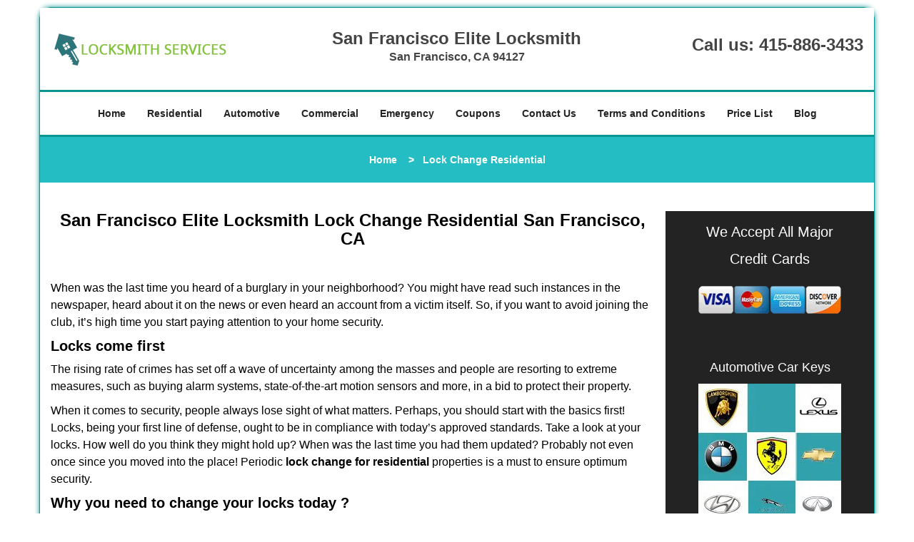

--- FILE ---
content_type: text/html
request_url: https://sanfranciscoelitelocksmith.com/lock-change-residential.html
body_size: 3987
content:
<!DOCTYPE html><html lang="en"><head><meta charset="utf-8"><meta name="viewport" content="width=device-width, initial-scale=1"> <meta name="keywords" content="locksmith, locks, keys, home"/> <meta name="description" content="lock change residential When was the last time you heard of a burglary in your neighborhood? You might have read such instances in the newspaper, hear"/> <meta name="og:keywords" content="locksmith, locks, keys, home"/><meta name="og:description" content="lock change residential When was the last time you heard of a burglary in your neighborhood? You might have read such instances in the newspaper, hear"/><meta name="og:title" content="San Francisco Elite Locksmith Lock Change Residential San Francisco, CA"/><meta name="og:url" content="https://sanfranciscoelitelocksmith.com/lock-change-residential.html"/><meta name="og:image" content="https://sanfranciscoelitelocksmith.com/userfiles/Template-L-17/images/TEMPLATE-L-17-Feed-City-9/logo-web.webp"/><meta name="twitter:keywords" content="locksmith, locks, keys, home"/><meta name="twitter:description" content="lock change residential When was the last time you heard of a burglary in your neighborhood? You might have read such instances in the newspaper, hear"/><meta name="twitter:site" content="sanfranciscoelitelocksmith"/><meta name="twitter:title" content="San Francisco Elite Locksmith Lock Change Residential San Francisco, CA"/><meta name="twitter:url" content="https://sanfranciscoelitelocksmith.com/lock-change-residential.html"/><meta name="twitter:image" content="https://sanfranciscoelitelocksmith.com/userfiles/Template-L-17/images/TEMPLATE-L-17-Feed-City-9/logo-web.webp"/><meta name="twitter:card" content="summery"/><title>San Francisco Elite Locksmith Lock Change Residential San F</title> <link rel="canonical" href="https://sanfranciscoelitelocksmith.com/lock-change-residential.html"> <link rel="icon" href="/userfiles/Template-L-17/files/58.png" type="image/png"> <link rel="preconnect" href="https://fonts.gstatic.com" crossorigin> <link rel="preload" href="fonts/fontawesome-webfont.woff2?v=4.3.0" as="font" type="font/woff2" crossorigin> <link href="https://fonts.googleapis.com/css?family=Open+Sans:800,700,600,400,300&amp;display=swap"><link href="https://fonts.googleapis.com/css?family=Roboto:800,700,600,400,300&amp;display=swap"> <link rel="stylesheet" href="/css/bootstrap.min.css"> <link rel="stylesheet" href="/css/style.min.css"> <link media="print" onload="this.media='all'" href="/css/custom.lock-change-residential.css" rel="stylesheet"/><!--[if lte IE 8]><script src="/scripts/respond-1.1.0.min.js"></script><![endif]--> <!--[if lt IE 9]><script src="/scripts/html5shiv.js"></script><![endif]--> <script type="text/javascript">document.cookie='resolution='+Math.max(screen.width,screen.height)+("devicePixelRatio"in window?","+devicePixelRatio:",1")+'; path=/';</script><script defer type="application/ld+json">{
    "@context": "https://schema.org",
    "@type": "https://sanfranciscoelitelocksmith.com/#localbusiness",
    "name": "San Francisco Elite Locksmith",
    "url": "https://sanfranciscoelitelocksmith.com",
    "logo": "https://sanfranciscoelitelocksmith.com/userfiles/Template-L-17/images/TEMPLATE-L-17-Feed-City-9/logo-web.webp",
    "img": "https://sanfranciscoelitelocksmith.com/userfiles/Template-L-17/images/TEMPLATE-L-17-Feed-City-9/5-Locks-Repair.webp",
    "description": "lock change residential When was the last time you heard of a burglary in your neighborhood? You might have read such instances in the newspaper, hear",
    "telephone": "415-886-3433",
    "address": {
        "@type": "PostalAddress",
        "streetAddress": "100 W Portal Ave Suite: B",
        "addressLocality": "San Francisco",
        "addressRegion": "CA",
        "postalCode": "94127",
        "addressCountry": "US"
    },
    "openingHoursSpecification": [
        {
            "@type": "OpeningHoursSpecification",
            "dayOfWeek": [
                "Mon",
                "Tue",
                "Wed",
                "Thu",
                "Fri",
                "Sat",
                "Sun"
            ],
            "opens": "00:00",
            "closes": "23:59"
        }
    ],
    "paymentAccepted": [
        "Cash",
        "Credit Card"
    ],
    "currenciesAccepted": "USD",
    "sameAs": [
        "https://www.facebook.com/pages/San-Francisco-Elite-Locksmith/1495216827468087"
    ],
    "areaServed": [
        {
            "@type": "City",
            "name": "San Francisco"
        }
    ],
    "services": {
        "serviceType": [
            "Residential Locksmith Services",
            "Commercial Locksmith Services",
            "Emergency Locksmith Services",
            "Automotive Locksmith Services"
        ]
    }
}</script></head> <body><div id="body-container" class="container"> <section id="header"><div class="wrapper-class"> <div class="row"><div class="logo col-sm-4"> <a href="/"><picture class="lazily-loaded-picture"><source srcset="" data-placeholder-srcset="" data-srcset="/userfiles/Template-L-17/images/TEMPLATE-L-17-Feed-City-9/logo-web.webp" type="image/webp" class="lazy-source"><img data-get-size="1" width="250" height="55" src="" data-placeholder-srcset="" class="lazy-img" data-src="/userfiles/Template-L-17/images/TEMPLATE-L-17-Feed-City-9/logo-web.webp" alt="San Francisco Elite Locksmith" data-link="1"></picture></a></div> <div class="header-info col-sm-4 text-center"><span class="h1">San Francisco Elite Locksmith</span> <p>San Francisco, CA 94127</p></div> <div class="header-contact col-sm-4"><p>Call us: <a href="tel:415-886-3433">415-886-3433</a></p></div></div></div></section> <div id="main-navigation"><div class="wrapper-class"> <div class="row"><div class="col-sm-12 navigation text-center"> <nav class="navbar navbar-default"><button type="button" class="navbar-toggle collapsed" data-toggle="collapse" data-target="#fixed-collapse-navbar"> <span class="sr-only">Toggle navigation</span> <span class="icon-bar"></span> <span class="icon-bar"></span> <span class="icon-bar"></span></button> <div class="collapse navbar-collapse nav-collapse" id="fixed-collapse-navbar"><ul class="nav navbar-nav"> <li class=""><a href="/">Home</a></li> <li class=""><a href="/residential-locksmith.html">Residential</a></li> <li class=""><a href="/automotive-locksmith.html">Automotive</a></li> <li class=""><a href="/commercial-locksmith.html">Commercial</a></li> <li class=""><a href="/emergency-locksmith.html">Emergency</a></li> <li class=""><a href="/coupons-locksmith-service.html">Coupons</a></li> <li class=""><a href="/contact-us-locksmith-service.html">Contact Us</a></li> <li class=""><a href="/locksmith-terms-and-conditions.html">Terms and Conditions</a></li> <li class=""><a href="/locksmith-price-list.html">Price List</a></li> <li class="dropdown "><a href="/blog.html" class="dropdown-toggle">Blog</a> <ul class="dropdown-menu" role="menu"> <li><a href="/local-mobile-locksmith.html" class="main">Local Mobile Locksmith</a></li> <li><a href="/emergency-locksmith-services.html" class="main">Emergency Locksmith Services</a></li> <li><a href="/local-locksmith-service.html" class="main">Local Locksmith Service</a></li> <li><a href="/lock-repair-services.html" class="main">Lock Repair Services</a></li> <li><a href="/locksmith-24-hour-service.html" class="main">Locksmith 24 Hour Service</a></li> <li><a href="/locksmith-mobile-service.html" class="main">Locksmith Mobile Service</a></li> <li><a href="/locksmith-near-me.html" class="main">Locksmith Near Me</a></li> <li><a href="/nearest-locksmith.html" class="main">Nearest Locksmith</a></li> <li><a href="/apartment-lockout.html" class="main">Apartment lockout</a></li> <li><a href="/professional-locksmith.html" class="main">Professional Locksmith</a></li> <li><a href="/trusted-locksmith.html" class="main">Trusted Locksmith</a></li> <li><a href="/unlock-service.html" class="main">Unlock Service</a></li> <li><a href="/24-hour-lock-out-service.html" class="main">24 Hour Lock Out Service</a></li> <li><a href="/24-7-emergency-locksmith.html" class="main">24/7 Emergency Locksmith</a></li> <li><a href="/automotive-lockout.html" class="main">Automotive lockout</a></li> <li><a href="/automotive-locksmith0.html" class="main">Automotive locksmith</a></li> <li><a href="/best-locksmith.html" class="main">Best locksmith</a></li> <li><a href="/car-lockout.html" class="main">Car lockout</a></li> <li><a href="/commercial-lockout.html" class="main">Commercial lockout</a></li> <li><a href="/commercial-locksmith0.html" class="main">Commercial locksmith</a></li> <li><a href="/deadbolt-locks.html" class="main">Deadbolt locks</a></li> <li><a href="/emergency-locksmith0.html" class="main">Emergency locksmith</a></li> <li><a href="/lock-change.html" class="main">Lock change</a></li> <li><a href="/lock-out.html" class="main">Lock out</a></li> <li><a href="/locks-rekeyed.html" class="main">Locks rekeyed</a></li> <li><a href="/residential-locksmith0.html" class="main">Residential locksmith</a></li> <li><a href="/locksmith-on-speed-dial.html" class="main">Locksmith on Speed Dial</a></li> <li><a href="/hiring-a-mobile-locksmith.html" class="main">Hiring a Mobile Locksmith</a></li> <li><a href="/local-locksmiths-respond-faster.html" class="main">Local Locksmiths Respond Faster</a></li> <li><a href="/top-reasons-to-choose-us.html" class="main">Top Reasons to Choose Us</a></li> <li><a href="/blog24-hour-locksmith-what-to-expect.html" class="main">24-Hour Locksmith: What to Expect</a></li> <li><a href="/what-emergency-locksmiths-do.html" class="main">What Emergency Locksmiths Do</a></li> <li><a href="/24-7-locksmiths-for-lockouts.html" class="main">24/7 Locksmiths for Lockouts</a></li></ul></li></ul></div></nav></div></div></div></div> <div id="breadcrumb"><div class="wrapper-class"> <div class="row"><div class="col-sm-12 innerPage"> <p class="text-center"><a href="/">Home</a>     &gt;   <strong>Lock Change Residential</strong></p></div></div></div></div> <section id="content"><div class="wrapper-class"> <div class="row"><div class="col-sm-9"> <div class="row"><div class="main-content col-sm-12"> <h1 class="in0">San Francisco Elite Locksmith Lock Change Residential San Francisco, CA</h1> <div class="temp-content-holder temp-content-0"></div> <div class="temp-content-holder temp-content-1"></div> <h2><strong>Locks come first</strong></h2> <div class="temp-content-holder temp-content-2"></div> <div class="temp-content-holder temp-content-3"></div> <h2><strong>Why</strong> <strong>you need to change your locks today</strong> <strong>?</strong></h2> <p><picture class="lazily-loaded-picture"><source srcset="" data-placeholder-srcset="" data-srcset="/userfiles/Template-L-17/images/TEMPLATE-L-17-Feed-City-9/5-Locks-Repair.webp" type="image/webp" class="lazy-source"><img alt=" San Francisco Elite Locksmith San Francisco, CA 415-886-3433" width="319px" height="252px" src="" data-placeholder-srcset="" class="lazy-img in1" data-src="/userfiles/Template-L-17/images/TEMPLATE-L-17-Feed-City-9/5-Locks-Repair.webp" title="San Francisco Elite Locksmith San Francisco, CA 415-886-3433"></picture></p> <ul> <li>You’ve no idea when the lock was installed</li> <li>The model is extremely outdated</li> <li>It bears signs of physical damage and wear and tear</li> <li>Functionality isn’t at its best</li> <li>You’ve experienced a break-in</li> <li>There’s a need to bolster security levels</li> <li>Frequent jamming</li> <li>Difficulty in turning the key</li> <li>Your neighborhood has frequent incidences of theft</li> <li>You’ve lost track of the keys you’ve circulated to others</li></ul> <h2><strong>Can I buy locks and install them myself?</strong></h2> <div class="temp-content-holder temp-content-5"></div> <div class="temp-content-holder temp-content-6"></div></div></div></div> <div id="sidebar" class="col-sm-3 T2Hanimate" data-offset="90%" data-animation="fadeInLeft"><div class="row"> <div class="sidebar-block col-xs-12"><div class="sidebar-content"><p id="" class="in2"><span class="in3"><span class="in4">We Accept All Major Credit Cards</span></span></p> <div id="" class="in5"> <p class="in6"><span class="in7"><picture class="lazily-loaded-picture"><source srcset="" data-placeholder-srcset="" data-srcset="/userfiles/Template-L-17/images/TEMPLATE-L-17-Feed-City-9/Sidebar-Credit-cards-Accepted-1.webp" type="image/webp" class="lazy-source"><img alt="San Francisco Elite Locksmith San Francisco, CA 415-886-3433 - Sidebar-Credit-cards-Accepted-1" width="276px" height="57px" src="" data-placeholder-srcset="" class="lazy-img in8" data-src="/userfiles/Template-L-17/images/TEMPLATE-L-17-Feed-City-9/Sidebar-Credit-cards-Accepted-1.webp" title="San Francisco Elite Locksmith San Francisco, CA 415-886-3433"></picture></span></p></div></div></div> <div class="sidebar-block col-xs-12"><div class="sidebar-content"> <p class="in9"> </p> <p class="in9"><span class="in11"><a href="/automotive-locksmith.html">Automotive Car Keys</a></span></p> <p class="in9"><strong><a href="/automotive-locksmith.html"><picture class="lazily-loaded-picture"><source srcset="" data-placeholder-srcset="" data-srcset="/userfiles/Template-L-17/images/TEMPLATE-L-17-Feed-City-9/sb-logos.webp" type="image/webp" class="lazy-source"><img width="200" height="684" alt="San Francisco Elite Locksmith San Francisco, CA 415-886-3433" src="" data-placeholder-srcset="" class="lazy-img" data-src="/userfiles/Template-L-17/images/TEMPLATE-L-17-Feed-City-9/sb-logos.webp" title="San Francisco Elite Locksmith San Francisco, CA 415-886-3433"></picture></a></strong></p></div></div></div></div></div></div></section> <section id="footer" class="mobile-pb80"><div class="wrapper-class"> <div class="row"><div class="col-sm-12 text-center footer_text"> <p>San Francisco Elite Locksmith | Hours: Monday through Sunday, All day</p> <p>Phone: <a href="tel:415-886-3433">415-886-3433</a> <a href="https://sanfranciscoelitelocksmith.com">https://sanfranciscoelitelocksmith.com</a></p> <p>San Francisco, CA 94127 (Dispatch Location)</p> <p class="in9"><a href="/">Home</a> | <a href="/residential-locksmith.html">Residential</a> | <a href="/commercial-locksmith.html">Commercial</a> | <a href="/automotive-locksmith.html">Automotive</a> | <a href="/emergency-locksmith.html">Emergency</a> | <a href="/coupons-locksmith-service.html">Coupons</a> | <a href="/contact-us-locksmith-service.html">Contact Us</a></p> <p class="in9"><a href="/locksmith-terms-and-conditions.html">Terms &amp; Conditions</a> | <a href="/locksmith-price-list.html">Price List</a>| <a href="/site-map.html">Site-Map</a>| <a href="/seo-links-seo-links.html">Links</a></p> <p class="in15">Copyright <strong>©</strong> San Francisco Elite Locksmith 2016 - 2026. All rights reserved</p></div></div></div></section></div> <a id="back-to-top" href="#header" class="text-center" aria-label="back to top"><i class="fa fa-arrow-up"></i><span class="d-none">top</span></a> <div class="call-support show-mobile"><a href="tel:+14158863433" class="btn"><i class="fa fa-phone"></i> Call</a></div> <style type="text/css"></style> <script defer type="text/javascript" src="/scripts/jquery-1.12.4.min.js"></script> <script defer type="text/javascript" src="/scripts/wow.js"></script> <script defer type="text/javascript" src="/scripts/bootstrap.min.js"></script> <script defer type="text/javascript" src="/scripts/owl.carousel.js"></script> <script defer type="text/javascript" src="/scripts/jquery.prettyPhoto.js"></script> <script defer type="text/javascript" src="/scripts/waypoints.js"></script> <script defer type="text/javascript" src="/scripts/jquery.nivo.slider.js"></script> <script defer type="text/javascript" src="/scripts/jquery.validate.js"></script> <script defer type="text/javascript" src="/scripts/custom.js"></script><iframe class="fb-frame" src="https://www.facebook.com/plugins/share_button.php?href=https%3A%2F%2Fwww.facebook.com%2Fpages%2FSan-Francisco-Elite-Locksmith%2F1495216827468087&layout&size&width=0&height=0&appId" width="0" height="0" scrolling="no" frameborder="0" allowfullscreen="true" target="_top" allow="autoplay; clipboard-write; encrypted-media; picture-in-picture"></iframe><script defer type="text/javascript" src="/scripts/lock-change-residential.js"></script></body></html>

--- FILE ---
content_type: application/javascript
request_url: https://sanfranciscoelitelocksmith.com/scripts/lock-change-residential.js
body_size: 1214
content:
$(document).ready(function(){
    $(document).on("images.loaded", function() {        
        let org_contents = {"temp-content-0":"<p>\u00a0<\/p>","temp-content-1":"<p>When was the last time you heard of a burglary in your neighborhood? You might have read such instances in the newspaper, heard about it on the news or even heard an account from a victim itself. So, if you want to avoid joining the club, it\u2019s high time you start paying attention to your home security.<\/p>","temp-content-2":"<p>The rising rate of crimes has set off a wave of uncertainty among the masses and people are resorting to extreme measures, such as buying alarm systems, state-of-the-art motion sensors and more, in a bid to protect their property.<\/p>","temp-content-3":"<p>When it comes to security, people always lose sight of what matters. Perhaps, you should start with the basics first! Locks, being your first line of defense, ought to be in compliance with today\u2019s approved standards. Take a look at your locks. How well do you think they might hold up? When was the last time you had them updated? Probably not even once since you moved into the\u00a0place! Periodic <strong>lock change for residential<\/strong> properties is a must to ensure optimum security.<\/p>","temp-content-5":"<p>You can \u2013 but at your own risk! Hardware stores do sell locks and you can buy anything you like, read up a manual and do the installation yourself. But remember, if you botch up the installation process or end up buying a poor-quality lock without knowing it, you might be exposing your property to danger. <strong>Lock change for residential<\/strong> properties is best left to the experts. You\u2019ll get the needed guidance in choosing the lock and also get flawless installation services.<\/p>","temp-content-6":"<p>Rely on the residential locksmiths from <a href=\"\/\"><strong>San Francisco Elite Locksmith<\/strong><\/a> for all your lock &amp; key needs. We know what works against modern-day security threats \u2013 and we also know the best way to ramp up the security quotient of your property. Avail our <strong>lock change residential<\/strong> service today and seize control of who gets to access your property!<\/p>"};
        if(typeof org_contents != 'string'){
            $.each(org_contents, function(k, v){
                let content_holder = $('.'+k);
                if(content_holder.length > 0){
                    content_holder.replaceWith(v);
                }
            });
        }
    });
})